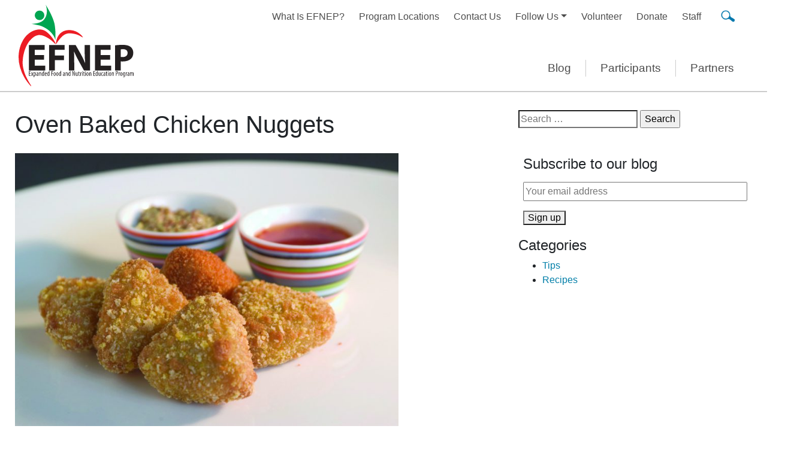

--- FILE ---
content_type: text/html; charset=UTF-8
request_url: https://ncefnep.org/oven-baked-chicken-nuggets-2/
body_size: 57374
content:
<!DOCTYPE html>
<html lang="en-US">
<head>
	<meta charset="UTF-8">
	<meta name="viewport" content="width=device-width, initial-scale=1, shrink-to-fit=no">
	<meta name="description" content="EFNEP helps participants learn skills and strategies to feed their family nutritious meals on a limited budget and improve their overall health." />
	<link rel="profile" href="http://gmpg.org/xfn/11">
	<meta name='robots' content='index, follow, max-image-preview:large, max-snippet:-1, max-video-preview:-1' />

	<!-- This site is optimized with the Yoast SEO plugin v26.8 - https://yoast.com/product/yoast-seo-wordpress/ -->
	<title>Oven Baked Chicken Nuggets - EFNEP - Expanded Food and Nutrition Education Program</title>
	<link rel="canonical" href="https://ncefnep.org/oven-baked-chicken-nuggets-2/" />
	<meta property="og:locale" content="en_US" />
	<meta property="og:type" content="article" />
	<meta property="og:title" content="Oven Baked Chicken Nuggets - EFNEP - Expanded Food and Nutrition Education Program" />
	<meta property="og:description" content="Makes 4 servings Serving Size: 6 nuggets Ingredients 1 egg 2 tablespoons low-fat milk 2 3/4 cups cornflakes, crushed 2 tablespoons Italian seasoning 1 pound boneless, skinless chicken breasts, cut into nugget size pieces 1/4 cup fat-free dressing such as ranch or honey mustard, barbecue sauce, or ketchup for dipping sauce Non-stick cooking spray Directions ... Read More" />
	<meta property="og:url" content="https://ncefnep.org/oven-baked-chicken-nuggets-2/" />
	<meta property="og:site_name" content="EFNEP - Expanded Food and Nutrition Education Program" />
	<meta property="article:publisher" content="https://www.facebook.com/NCEFNEP/" />
	<meta property="article:published_time" content="2017-05-24T17:27:23+00:00" />
	<meta property="article:modified_time" content="2021-05-28T13:40:48+00:00" />
	<meta property="og:image" content="https://ncefnep.org/wp-content/uploads/2017/05/ChickenNuggets-1024x729.jpg" />
	<meta name="author" content="efnep" />
	<meta name="twitter:card" content="summary_large_image" />
	<meta name="twitter:label1" content="Written by" />
	<meta name="twitter:data1" content="efnep" />
	<meta name="twitter:label2" content="Est. reading time" />
	<meta name="twitter:data2" content="1 minute" />
	<script type="application/ld+json" class="yoast-schema-graph">{"@context":"https://schema.org","@graph":[{"@type":"Article","@id":"https://ncefnep.org/oven-baked-chicken-nuggets-2/#article","isPartOf":{"@id":"https://ncefnep.org/oven-baked-chicken-nuggets-2/"},"author":{"name":"efnep","@id":"https://ncefnep.org/#/schema/person/1a64ea5ff20e0a6f603a940a20d028d7"},"headline":"Oven Baked Chicken Nuggets","datePublished":"2017-05-24T17:27:23+00:00","dateModified":"2021-05-28T13:40:48+00:00","mainEntityOfPage":{"@id":"https://ncefnep.org/oven-baked-chicken-nuggets-2/"},"wordCount":156,"commentCount":0,"publisher":{"@id":"https://ncefnep.org/#organization"},"image":{"@id":"https://ncefnep.org/oven-baked-chicken-nuggets-2/#primaryimage"},"thumbnailUrl":"https://ncefnep.org/wp-content/uploads/2017/05/ChickenNuggets-1024x729.jpg","keywords":["4th Grade","chicken","Choosing Foods for Me","Grades 8-12","main dish","protein","Teen Cuisine"],"articleSection":["Recipes"],"inLanguage":"en-US","potentialAction":[{"@type":"CommentAction","name":"Comment","target":["https://ncefnep.org/oven-baked-chicken-nuggets-2/#respond"]}]},{"@type":"WebPage","@id":"https://ncefnep.org/oven-baked-chicken-nuggets-2/","url":"https://ncefnep.org/oven-baked-chicken-nuggets-2/","name":"Oven Baked Chicken Nuggets - EFNEP - Expanded Food and Nutrition Education Program","isPartOf":{"@id":"https://ncefnep.org/#website"},"primaryImageOfPage":{"@id":"https://ncefnep.org/oven-baked-chicken-nuggets-2/#primaryimage"},"image":{"@id":"https://ncefnep.org/oven-baked-chicken-nuggets-2/#primaryimage"},"thumbnailUrl":"https://ncefnep.org/wp-content/uploads/2017/05/ChickenNuggets-1024x729.jpg","datePublished":"2017-05-24T17:27:23+00:00","dateModified":"2021-05-28T13:40:48+00:00","breadcrumb":{"@id":"https://ncefnep.org/oven-baked-chicken-nuggets-2/#breadcrumb"},"inLanguage":"en-US","potentialAction":[{"@type":"ReadAction","target":["https://ncefnep.org/oven-baked-chicken-nuggets-2/"]}]},{"@type":"ImageObject","inLanguage":"en-US","@id":"https://ncefnep.org/oven-baked-chicken-nuggets-2/#primaryimage","url":"https://ncefnep.org/wp-content/uploads/2017/05/ChickenNuggets.jpg","contentUrl":"https://ncefnep.org/wp-content/uploads/2017/05/ChickenNuggets.jpg","width":1800,"height":1282},{"@type":"BreadcrumbList","@id":"https://ncefnep.org/oven-baked-chicken-nuggets-2/#breadcrumb","itemListElement":[{"@type":"ListItem","position":1,"name":"Home","item":"https://ncefnep.org/"},{"@type":"ListItem","position":2,"name":"Oven Baked Chicken Nuggets"}]},{"@type":"WebSite","@id":"https://ncefnep.org/#website","url":"https://ncefnep.org/","name":"EFNEP - Expanded Food and Nutrition Education Program","description":"Helping families learn how to eat healthier meals and snacks, stretch their food dollars and reduce the risk of food-borne illnesses.","publisher":{"@id":"https://ncefnep.org/#organization"},"potentialAction":[{"@type":"SearchAction","target":{"@type":"EntryPoint","urlTemplate":"https://ncefnep.org/?s={search_term_string}"},"query-input":{"@type":"PropertyValueSpecification","valueRequired":true,"valueName":"search_term_string"}}],"inLanguage":"en-US"},{"@type":"Organization","@id":"https://ncefnep.org/#organization","name":"EFNEP - North Carolina Expanded Food and Nutrition Education Program","url":"https://ncefnep.org/","logo":{"@type":"ImageObject","inLanguage":"en-US","@id":"https://ncefnep.org/#/schema/logo/image/","url":"https://ncefnep.org/wp-content/uploads/2020/07/efnep_favicon1.png","contentUrl":"https://ncefnep.org/wp-content/uploads/2020/07/efnep_favicon1.png","width":512,"height":512,"caption":"EFNEP - North Carolina Expanded Food and Nutrition Education Program"},"image":{"@id":"https://ncefnep.org/#/schema/logo/image/"},"sameAs":["https://www.facebook.com/NCEFNEP/","https://www.instagram.com/nc_efnep/","https://www.youtube.com/channel/UChBnaUagn4tNVqiOBHZg0Vw"]},{"@type":"Person","@id":"https://ncefnep.org/#/schema/person/1a64ea5ff20e0a6f603a940a20d028d7","name":"efnep","image":{"@type":"ImageObject","inLanguage":"en-US","@id":"https://ncefnep.org/#/schema/person/image/","url":"https://secure.gravatar.com/avatar/9b68a653d241511641b15eaca808a5e95462be6ffaad609e64e19a2c602db650?s=96&d=mm&r=g","contentUrl":"https://secure.gravatar.com/avatar/9b68a653d241511641b15eaca808a5e95462be6ffaad609e64e19a2c602db650?s=96&d=mm&r=g","caption":"efnep"}}]}</script>
	<!-- / Yoast SEO plugin. -->


<link rel="alternate" type="application/rss+xml" title="EFNEP - Expanded Food and Nutrition Education Program &raquo; Feed" href="https://ncefnep.org/feed/" />
<link rel="alternate" type="application/rss+xml" title="EFNEP - Expanded Food and Nutrition Education Program &raquo; Comments Feed" href="https://ncefnep.org/comments/feed/" />
<link rel="alternate" type="application/rss+xml" title="EFNEP - Expanded Food and Nutrition Education Program &raquo; Oven Baked Chicken Nuggets Comments Feed" href="https://ncefnep.org/oven-baked-chicken-nuggets-2/feed/" />
<link rel="alternate" title="oEmbed (JSON)" type="application/json+oembed" href="https://ncefnep.org/wp-json/oembed/1.0/embed?url=https%3A%2F%2Fncefnep.org%2Foven-baked-chicken-nuggets-2%2F" />
<link rel="alternate" title="oEmbed (XML)" type="text/xml+oembed" href="https://ncefnep.org/wp-json/oembed/1.0/embed?url=https%3A%2F%2Fncefnep.org%2Foven-baked-chicken-nuggets-2%2F&#038;format=xml" />
<style id='wp-img-auto-sizes-contain-inline-css' type='text/css'>
img:is([sizes=auto i],[sizes^="auto," i]){contain-intrinsic-size:3000px 1500px}
/*# sourceURL=wp-img-auto-sizes-contain-inline-css */
</style>
<style id='wp-emoji-styles-inline-css' type='text/css'>

	img.wp-smiley, img.emoji {
		display: inline !important;
		border: none !important;
		box-shadow: none !important;
		height: 1em !important;
		width: 1em !important;
		margin: 0 0.07em !important;
		vertical-align: -0.1em !important;
		background: none !important;
		padding: 0 !important;
	}
/*# sourceURL=wp-emoji-styles-inline-css */
</style>
<style id='wp-block-library-inline-css' type='text/css'>
:root{--wp-block-synced-color:#7a00df;--wp-block-synced-color--rgb:122,0,223;--wp-bound-block-color:var(--wp-block-synced-color);--wp-editor-canvas-background:#ddd;--wp-admin-theme-color:#007cba;--wp-admin-theme-color--rgb:0,124,186;--wp-admin-theme-color-darker-10:#006ba1;--wp-admin-theme-color-darker-10--rgb:0,107,160.5;--wp-admin-theme-color-darker-20:#005a87;--wp-admin-theme-color-darker-20--rgb:0,90,135;--wp-admin-border-width-focus:2px}@media (min-resolution:192dpi){:root{--wp-admin-border-width-focus:1.5px}}.wp-element-button{cursor:pointer}:root .has-very-light-gray-background-color{background-color:#eee}:root .has-very-dark-gray-background-color{background-color:#313131}:root .has-very-light-gray-color{color:#eee}:root .has-very-dark-gray-color{color:#313131}:root .has-vivid-green-cyan-to-vivid-cyan-blue-gradient-background{background:linear-gradient(135deg,#00d084,#0693e3)}:root .has-purple-crush-gradient-background{background:linear-gradient(135deg,#34e2e4,#4721fb 50%,#ab1dfe)}:root .has-hazy-dawn-gradient-background{background:linear-gradient(135deg,#faaca8,#dad0ec)}:root .has-subdued-olive-gradient-background{background:linear-gradient(135deg,#fafae1,#67a671)}:root .has-atomic-cream-gradient-background{background:linear-gradient(135deg,#fdd79a,#004a59)}:root .has-nightshade-gradient-background{background:linear-gradient(135deg,#330968,#31cdcf)}:root .has-midnight-gradient-background{background:linear-gradient(135deg,#020381,#2874fc)}:root{--wp--preset--font-size--normal:16px;--wp--preset--font-size--huge:42px}.has-regular-font-size{font-size:1em}.has-larger-font-size{font-size:2.625em}.has-normal-font-size{font-size:var(--wp--preset--font-size--normal)}.has-huge-font-size{font-size:var(--wp--preset--font-size--huge)}.has-text-align-center{text-align:center}.has-text-align-left{text-align:left}.has-text-align-right{text-align:right}.has-fit-text{white-space:nowrap!important}#end-resizable-editor-section{display:none}.aligncenter{clear:both}.items-justified-left{justify-content:flex-start}.items-justified-center{justify-content:center}.items-justified-right{justify-content:flex-end}.items-justified-space-between{justify-content:space-between}.screen-reader-text{border:0;clip-path:inset(50%);height:1px;margin:-1px;overflow:hidden;padding:0;position:absolute;width:1px;word-wrap:normal!important}.screen-reader-text:focus{background-color:#ddd;clip-path:none;color:#444;display:block;font-size:1em;height:auto;left:5px;line-height:normal;padding:15px 23px 14px;text-decoration:none;top:5px;width:auto;z-index:100000}html :where(.has-border-color){border-style:solid}html :where([style*=border-top-color]){border-top-style:solid}html :where([style*=border-right-color]){border-right-style:solid}html :where([style*=border-bottom-color]){border-bottom-style:solid}html :where([style*=border-left-color]){border-left-style:solid}html :where([style*=border-width]){border-style:solid}html :where([style*=border-top-width]){border-top-style:solid}html :where([style*=border-right-width]){border-right-style:solid}html :where([style*=border-bottom-width]){border-bottom-style:solid}html :where([style*=border-left-width]){border-left-style:solid}html :where(img[class*=wp-image-]){height:auto;max-width:100%}:where(figure){margin:0 0 1em}html :where(.is-position-sticky){--wp-admin--admin-bar--position-offset:var(--wp-admin--admin-bar--height,0px)}@media screen and (max-width:600px){html :where(.is-position-sticky){--wp-admin--admin-bar--position-offset:0px}}

/*# sourceURL=wp-block-library-inline-css */
</style><style id='global-styles-inline-css' type='text/css'>
:root{--wp--preset--aspect-ratio--square: 1;--wp--preset--aspect-ratio--4-3: 4/3;--wp--preset--aspect-ratio--3-4: 3/4;--wp--preset--aspect-ratio--3-2: 3/2;--wp--preset--aspect-ratio--2-3: 2/3;--wp--preset--aspect-ratio--16-9: 16/9;--wp--preset--aspect-ratio--9-16: 9/16;--wp--preset--color--black: #000000;--wp--preset--color--cyan-bluish-gray: #abb8c3;--wp--preset--color--white: #ffffff;--wp--preset--color--pale-pink: #f78da7;--wp--preset--color--vivid-red: #cf2e2e;--wp--preset--color--luminous-vivid-orange: #ff6900;--wp--preset--color--luminous-vivid-amber: #fcb900;--wp--preset--color--light-green-cyan: #7bdcb5;--wp--preset--color--vivid-green-cyan: #00d084;--wp--preset--color--pale-cyan-blue: #8ed1fc;--wp--preset--color--vivid-cyan-blue: #0693e3;--wp--preset--color--vivid-purple: #9b51e0;--wp--preset--color--blue: #007ea8;--wp--preset--color--blue-light: #d2f1fa;--wp--preset--color--red: #ed1c24;--wp--preset--color--purple: #7442A3;--wp--preset--color--purple-light: #dfd3eb;--wp--preset--color--orange: #f58220;--wp--preset--color--green: #61a222;--wp--preset--color--yellow: #fff4d4;--wp--preset--color--gray-dark: #666666;--wp--preset--color--gray-light: #CCCCCC;--wp--preset--color--theme-black: #0a0a0a;--wp--preset--color--theme-white: #FFFFFF;--wp--preset--gradient--vivid-cyan-blue-to-vivid-purple: linear-gradient(135deg,rgb(6,147,227) 0%,rgb(155,81,224) 100%);--wp--preset--gradient--light-green-cyan-to-vivid-green-cyan: linear-gradient(135deg,rgb(122,220,180) 0%,rgb(0,208,130) 100%);--wp--preset--gradient--luminous-vivid-amber-to-luminous-vivid-orange: linear-gradient(135deg,rgb(252,185,0) 0%,rgb(255,105,0) 100%);--wp--preset--gradient--luminous-vivid-orange-to-vivid-red: linear-gradient(135deg,rgb(255,105,0) 0%,rgb(207,46,46) 100%);--wp--preset--gradient--very-light-gray-to-cyan-bluish-gray: linear-gradient(135deg,rgb(238,238,238) 0%,rgb(169,184,195) 100%);--wp--preset--gradient--cool-to-warm-spectrum: linear-gradient(135deg,rgb(74,234,220) 0%,rgb(151,120,209) 20%,rgb(207,42,186) 40%,rgb(238,44,130) 60%,rgb(251,105,98) 80%,rgb(254,248,76) 100%);--wp--preset--gradient--blush-light-purple: linear-gradient(135deg,rgb(255,206,236) 0%,rgb(152,150,240) 100%);--wp--preset--gradient--blush-bordeaux: linear-gradient(135deg,rgb(254,205,165) 0%,rgb(254,45,45) 50%,rgb(107,0,62) 100%);--wp--preset--gradient--luminous-dusk: linear-gradient(135deg,rgb(255,203,112) 0%,rgb(199,81,192) 50%,rgb(65,88,208) 100%);--wp--preset--gradient--pale-ocean: linear-gradient(135deg,rgb(255,245,203) 0%,rgb(182,227,212) 50%,rgb(51,167,181) 100%);--wp--preset--gradient--electric-grass: linear-gradient(135deg,rgb(202,248,128) 0%,rgb(113,206,126) 100%);--wp--preset--gradient--midnight: linear-gradient(135deg,rgb(2,3,129) 0%,rgb(40,116,252) 100%);--wp--preset--font-size--small: 12px;--wp--preset--font-size--medium: 20px;--wp--preset--font-size--large: 30px;--wp--preset--font-size--x-large: 42px;--wp--preset--font-size--normal: 16px;--wp--preset--font-size--mlarge: 23px;--wp--preset--font-size--xlarge: 42px;--wp--preset--spacing--20: 0.44rem;--wp--preset--spacing--30: 0.67rem;--wp--preset--spacing--40: 1rem;--wp--preset--spacing--50: 1.5rem;--wp--preset--spacing--60: 2.25rem;--wp--preset--spacing--70: 3.38rem;--wp--preset--spacing--80: 5.06rem;--wp--preset--shadow--natural: 6px 6px 9px rgba(0, 0, 0, 0.2);--wp--preset--shadow--deep: 12px 12px 50px rgba(0, 0, 0, 0.4);--wp--preset--shadow--sharp: 6px 6px 0px rgba(0, 0, 0, 0.2);--wp--preset--shadow--outlined: 6px 6px 0px -3px rgb(255, 255, 255), 6px 6px rgb(0, 0, 0);--wp--preset--shadow--crisp: 6px 6px 0px rgb(0, 0, 0);}:where(.is-layout-flex){gap: 0.5em;}:where(.is-layout-grid){gap: 0.5em;}body .is-layout-flex{display: flex;}.is-layout-flex{flex-wrap: wrap;align-items: center;}.is-layout-flex > :is(*, div){margin: 0;}body .is-layout-grid{display: grid;}.is-layout-grid > :is(*, div){margin: 0;}:where(.wp-block-columns.is-layout-flex){gap: 2em;}:where(.wp-block-columns.is-layout-grid){gap: 2em;}:where(.wp-block-post-template.is-layout-flex){gap: 1.25em;}:where(.wp-block-post-template.is-layout-grid){gap: 1.25em;}.has-black-color{color: var(--wp--preset--color--black) !important;}.has-cyan-bluish-gray-color{color: var(--wp--preset--color--cyan-bluish-gray) !important;}.has-white-color{color: var(--wp--preset--color--white) !important;}.has-pale-pink-color{color: var(--wp--preset--color--pale-pink) !important;}.has-vivid-red-color{color: var(--wp--preset--color--vivid-red) !important;}.has-luminous-vivid-orange-color{color: var(--wp--preset--color--luminous-vivid-orange) !important;}.has-luminous-vivid-amber-color{color: var(--wp--preset--color--luminous-vivid-amber) !important;}.has-light-green-cyan-color{color: var(--wp--preset--color--light-green-cyan) !important;}.has-vivid-green-cyan-color{color: var(--wp--preset--color--vivid-green-cyan) !important;}.has-pale-cyan-blue-color{color: var(--wp--preset--color--pale-cyan-blue) !important;}.has-vivid-cyan-blue-color{color: var(--wp--preset--color--vivid-cyan-blue) !important;}.has-vivid-purple-color{color: var(--wp--preset--color--vivid-purple) !important;}.has-black-background-color{background-color: var(--wp--preset--color--black) !important;}.has-cyan-bluish-gray-background-color{background-color: var(--wp--preset--color--cyan-bluish-gray) !important;}.has-white-background-color{background-color: var(--wp--preset--color--white) !important;}.has-pale-pink-background-color{background-color: var(--wp--preset--color--pale-pink) !important;}.has-vivid-red-background-color{background-color: var(--wp--preset--color--vivid-red) !important;}.has-luminous-vivid-orange-background-color{background-color: var(--wp--preset--color--luminous-vivid-orange) !important;}.has-luminous-vivid-amber-background-color{background-color: var(--wp--preset--color--luminous-vivid-amber) !important;}.has-light-green-cyan-background-color{background-color: var(--wp--preset--color--light-green-cyan) !important;}.has-vivid-green-cyan-background-color{background-color: var(--wp--preset--color--vivid-green-cyan) !important;}.has-pale-cyan-blue-background-color{background-color: var(--wp--preset--color--pale-cyan-blue) !important;}.has-vivid-cyan-blue-background-color{background-color: var(--wp--preset--color--vivid-cyan-blue) !important;}.has-vivid-purple-background-color{background-color: var(--wp--preset--color--vivid-purple) !important;}.has-black-border-color{border-color: var(--wp--preset--color--black) !important;}.has-cyan-bluish-gray-border-color{border-color: var(--wp--preset--color--cyan-bluish-gray) !important;}.has-white-border-color{border-color: var(--wp--preset--color--white) !important;}.has-pale-pink-border-color{border-color: var(--wp--preset--color--pale-pink) !important;}.has-vivid-red-border-color{border-color: var(--wp--preset--color--vivid-red) !important;}.has-luminous-vivid-orange-border-color{border-color: var(--wp--preset--color--luminous-vivid-orange) !important;}.has-luminous-vivid-amber-border-color{border-color: var(--wp--preset--color--luminous-vivid-amber) !important;}.has-light-green-cyan-border-color{border-color: var(--wp--preset--color--light-green-cyan) !important;}.has-vivid-green-cyan-border-color{border-color: var(--wp--preset--color--vivid-green-cyan) !important;}.has-pale-cyan-blue-border-color{border-color: var(--wp--preset--color--pale-cyan-blue) !important;}.has-vivid-cyan-blue-border-color{border-color: var(--wp--preset--color--vivid-cyan-blue) !important;}.has-vivid-purple-border-color{border-color: var(--wp--preset--color--vivid-purple) !important;}.has-vivid-cyan-blue-to-vivid-purple-gradient-background{background: var(--wp--preset--gradient--vivid-cyan-blue-to-vivid-purple) !important;}.has-light-green-cyan-to-vivid-green-cyan-gradient-background{background: var(--wp--preset--gradient--light-green-cyan-to-vivid-green-cyan) !important;}.has-luminous-vivid-amber-to-luminous-vivid-orange-gradient-background{background: var(--wp--preset--gradient--luminous-vivid-amber-to-luminous-vivid-orange) !important;}.has-luminous-vivid-orange-to-vivid-red-gradient-background{background: var(--wp--preset--gradient--luminous-vivid-orange-to-vivid-red) !important;}.has-very-light-gray-to-cyan-bluish-gray-gradient-background{background: var(--wp--preset--gradient--very-light-gray-to-cyan-bluish-gray) !important;}.has-cool-to-warm-spectrum-gradient-background{background: var(--wp--preset--gradient--cool-to-warm-spectrum) !important;}.has-blush-light-purple-gradient-background{background: var(--wp--preset--gradient--blush-light-purple) !important;}.has-blush-bordeaux-gradient-background{background: var(--wp--preset--gradient--blush-bordeaux) !important;}.has-luminous-dusk-gradient-background{background: var(--wp--preset--gradient--luminous-dusk) !important;}.has-pale-ocean-gradient-background{background: var(--wp--preset--gradient--pale-ocean) !important;}.has-electric-grass-gradient-background{background: var(--wp--preset--gradient--electric-grass) !important;}.has-midnight-gradient-background{background: var(--wp--preset--gradient--midnight) !important;}.has-small-font-size{font-size: var(--wp--preset--font-size--small) !important;}.has-medium-font-size{font-size: var(--wp--preset--font-size--medium) !important;}.has-large-font-size{font-size: var(--wp--preset--font-size--large) !important;}.has-x-large-font-size{font-size: var(--wp--preset--font-size--x-large) !important;}
/*# sourceURL=global-styles-inline-css */
</style>

<style id='classic-theme-styles-inline-css' type='text/css'>
/*! This file is auto-generated */
.wp-block-button__link{color:#fff;background-color:#32373c;border-radius:9999px;box-shadow:none;text-decoration:none;padding:calc(.667em + 2px) calc(1.333em + 2px);font-size:1.125em}.wp-block-file__button{background:#32373c;color:#fff;text-decoration:none}
/*# sourceURL=/wp-includes/css/classic-themes.min.css */
</style>
<link rel='stylesheet' id='mc4wp-form-basic-css' href='https://ncefnep.org/wp-content/plugins/mailchimp-for-wp/assets/css/form-basic.css?ver=4.11.1' type='text/css' media='all' />
<link rel='stylesheet' id='h5p-plugin-styles-css' href='https://ncefnep.org/wp-content/plugins/h5p/h5p-php-library/styles/h5p.css?ver=1.16.2' type='text/css' media='all' />
<link rel='stylesheet' id='understrap-styles-css' href='https://ncefnep.org/wp-content/themes/efnep2020/css/theme-min.css?ver=1.0.1669986800' type='text/css' media='all' />
<link rel='stylesheet' id='training-css-css' href='https://ncefnep.org/wp-content/themes/efnep2020/css/training.css?ver=1627384808' type='text/css' media='all' />
<link rel='stylesheet' id='ffl-css-css' href='https://ncefnep.org/wp-content/themes/efnep2020/css/ffl.css?ver=1712834333' type='text/css' media='all' />
<link rel='stylesheet' id='blocks-css-css' href='https://ncefnep.org/wp-content/themes/efnep2020/css/blocks.css?ver=1621258003' type='text/css' media='all' />
<link rel='stylesheet' id='wpzoom-social-icons-socicon-css' href='https://ncefnep.org/wp-content/plugins/social-icons-widget-by-wpzoom/assets/css/wpzoom-socicon.css?ver=1768490901' type='text/css' media='all' />
<link rel='stylesheet' id='wpzoom-social-icons-styles-css' href='https://ncefnep.org/wp-content/plugins/social-icons-widget-by-wpzoom/assets/css/wpzoom-social-icons-styles.css?ver=1768490901' type='text/css' media='all' />
<link rel='preload' as='font'  id='wpzoom-social-icons-font-socicon-woff2-css' href='https://ncefnep.org/wp-content/plugins/social-icons-widget-by-wpzoom/assets/font/socicon.woff2?v=4.5.4'  type='font/woff2' crossorigin />
<link rel='stylesheet' id='wp-block-paragraph-css' href='https://ncefnep.org/wp-includes/blocks/paragraph/style.min.css?ver=6.9' type='text/css' media='all' />
<script type="text/javascript" src="https://ncefnep.org/wp-includes/js/jquery/jquery.min.js?ver=3.7.1" id="jquery-core-js"></script>
<script type="text/javascript" src="https://ncefnep.org/wp-includes/js/jquery/jquery-migrate.min.js?ver=3.4.1" id="jquery-migrate-js"></script>
<link rel="https://api.w.org/" href="https://ncefnep.org/wp-json/" /><link rel="alternate" title="JSON" type="application/json" href="https://ncefnep.org/wp-json/wp/v2/posts/69" /><link rel="EditURI" type="application/rsd+xml" title="RSD" href="https://ncefnep.org/xmlrpc.php?rsd" />
<meta name="generator" content="WordPress 6.9" />
<link rel='shortlink' href='https://ncefnep.org/?p=69' />
<link rel="pingback" href="https://ncefnep.org/xmlrpc.php">
<meta name="mobile-web-app-capable" content="yes">
<meta name="apple-mobile-web-app-capable" content="yes">
<meta name="apple-mobile-web-app-title" content="EFNEP - Expanded Food and Nutrition Education Program - Helping families learn how to eat healthier meals and snacks, stretch their food dollars and reduce the risk of food-borne illnesses.">
<link rel="icon" href="https://ncefnep.org/wp-content/uploads/2020/07/cropped-efnep_favicon1-32x32.png" sizes="32x32" />
<link rel="icon" href="https://ncefnep.org/wp-content/uploads/2020/07/cropped-efnep_favicon1-192x192.png" sizes="192x192" />
<link rel="apple-touch-icon" href="https://ncefnep.org/wp-content/uploads/2020/07/cropped-efnep_favicon1-180x180.png" />
<meta name="msapplication-TileImage" content="https://ncefnep.org/wp-content/uploads/2020/07/cropped-efnep_favicon1-270x270.png" />
	
	
	
<!--	GA-4 021323-->
	<!-- Google tag (gtag.js) -->
<script async src="https://www.googletagmanager.com/gtag/js?id=G-QGRRP1M652"></script>
<script>
  window.dataLayer = window.dataLayer || [];
  function gtag(){dataLayer.push(arguments);}
  gtag('js', new Date());

  gtag('config', 'G-QGRRP1M652');
</script>
	
	
	
	
	
	<!-- Global site tag (gtag.js) - Google Analytics -->
	<script async src="https://www.googletagmanager.com/gtag/js?id=UA-145048896-1"></script>
	<script>
	  window.dataLayer = window.dataLayer || [];
	  function gtag(){dataLayer.push(arguments);}
	  gtag('js', new Date());
	  gtag('config', 'UA-145048896-1');
	</script>

</head>

<body class="wp-singular post-template-default single single-post postid-69 single-format-standard wp-embed-responsive wp-theme-efnep2020 group-blog" itemscope itemtype="http://schema.org/WebSite">
<div class="site" id="page">

	<!-- ******************* The Navbar Area ******************* -->
	<div id="wrapper-navbar">

		<a class="skip-link sr-only sr-only-focusable" href="#content">Skip to content</a>

		<nav id="main-nav" class="navbar navbar-expand-lg navbar-light zbg-primary" aria-labelledby="main-nav-label">

			<h2 id="main-nav-label" class="sr-only">
				Main Navigation			</h2>
      
      
			<div class="container align-items-end align-items-lg-stretch">

        
<!--        Logo for all-->
        <div>
          <a href="https://ncefnep.org/">
            <img src="https://ncefnep.org/wp-content/themes/efnep2020/images/logo/EFNEP-National-logo.svg" alt="EFNEP logo" class="headerLogo pr-2">
          </a>
        </div>
        
        
        <!--     show headline on home  - just for medium-->
                  
          <div class="d-none d-md-inline d-lg-none flex-grow-1 w-50"></div>
                  
        
        
        
<!--        Button for small and medium - size controled by -->
				<button class="navbar-toggler mb-4 ml-auto" type="button" data-toggle="collapse" data-target="#navbarNavDropdown" aria-controls="navbarNavDropdown" aria-expanded="false" aria-label="Toggle navigation">
					<span class="navbar-toggler-icon"></span>
				</button>

        <!--  Search form small-->
        <div class="d-lg-none mb-4 mb-lg-0">
          <div class="headerSearch" data-toggle="modal" data-target="#searchModal">&nbsp;</div>
        </div>
        <div class="modal fade" id="searchModal" tabindex="-1" role="dialog" aria-labelledby="searchModal" aria-hidden="true">
          <div class="modal-dialog" role="document">
            <div class="modal-content">
              <div class="modal-header">
                <h3 class="h5 modal-title" id="exampleModalLabel">Search</h3>
                <button type="button" class="close" data-dismiss="modal" aria-label="Close">
                  <span aria-hidden="true">&times;</span>
                </button>
              </div>
              <div class="modal-body">
                
<form method="get" id="searchform-modal" action="https://ncefnep.org/" role="search">
	<label class="sr-only" for="s">Search</label>
	<div class="input-group">
		<input class="field form-control" id="s" name="s" type="text"
			placeholder="Search &hellip;" value="">
		<span class="input-group-append">
			<input class="submit btn btn-primary" id="searchsubmit" name="submit" type="submit"
			value="Search">
		</span>
	</div>
</form>              </div>
            </div>
          </div>
        </div>

        
        <section class="navs d-none d-md-flex flex-column flex-grow-1 justify-content-between">

        <div class="d-none d-lg-flex ml-auto">
          
          
            <!-- Partial menu for top  - Large -->
          <div class="topMenu">
            <div id="top_navbarNavDropdown" class="collapse navbar-collapse"><ul id="top-menu" class="navbar-nav ml-auto"><li itemscope="itemscope" itemtype="https://www.schema.org/SiteNavigationElement" id="menu-item-52" class="menu-item menu-item-type-post_type menu-item-object-page menu-item-52 nav-item"><a title="What Is EFNEP?" href="https://ncefnep.org/what-is-efnep/" class="nav-link">What Is EFNEP?</a></li>
<li itemscope="itemscope" itemtype="https://www.schema.org/SiteNavigationElement" id="menu-item-38" class="menu-item menu-item-type-post_type menu-item-object-page menu-item-38 nav-item"><a title="Program Locations" href="https://ncefnep.org/locations/" class="nav-link">Program Locations</a></li>
<li itemscope="itemscope" itemtype="https://www.schema.org/SiteNavigationElement" id="menu-item-31" class="menu-item menu-item-type-post_type menu-item-object-page menu-item-31 nav-item"><a title="Contact Us" href="https://ncefnep.org/contact-us/" class="nav-link">Contact Us</a></li>
<li itemscope="itemscope" itemtype="https://www.schema.org/SiteNavigationElement" id="menu-item-39" class="menu-item menu-item-type-custom menu-item-object-custom menu-item-has-children dropdown menu-item-39 nav-item"><a title="Follow Us" href="#" data-toggle="dropdown" aria-haspopup="true" aria-expanded="false" class="dropdown-toggle nav-link" id="menu-item-dropdown-39">Follow Us</a>
<ul class="dropdown-menu" aria-labelledby="menu-item-dropdown-39" role="menu">
	<li itemscope="itemscope" itemtype="https://www.schema.org/SiteNavigationElement" id="menu-item-2217" class="menu-item menu-item-type-custom menu-item-object-custom menu-item-2217 nav-item"><a title="Instagram" href="https://www.instagram.com/nc_efnep/" class="dropdown-item">Instagram</a></li>
	<li itemscope="itemscope" itemtype="https://www.schema.org/SiteNavigationElement" id="menu-item-2149" class="menu-item menu-item-type-custom menu-item-object-custom menu-item-2149 nav-item"><a title="Facebook" href="https://www.facebook.com/NCEFNEP/" class="dropdown-item">Facebook</a></li>
	<li itemscope="itemscope" itemtype="https://www.schema.org/SiteNavigationElement" id="menu-item-2218" class="menu-item menu-item-type-custom menu-item-object-custom menu-item-2218 nav-item"><a title="YouTube" href="https://www.youtube.com/channel/UChBnaUagn4tNVqiOBHZg0Vw" class="dropdown-item">YouTube</a></li>
	<li itemscope="itemscope" itemtype="https://www.schema.org/SiteNavigationElement" id="menu-item-2219" class="menu-item menu-item-type-custom menu-item-object-custom menu-item-2219 nav-item"><a title="Pinterest" href="https://www.pinterest.com/northcarolinaefnep/" class="dropdown-item">Pinterest</a></li>
	<li itemscope="itemscope" itemtype="https://www.schema.org/SiteNavigationElement" id="menu-item-2220" class="menu-item menu-item-type-custom menu-item-object-custom menu-item-2220 nav-item"><a title="Twitter" href="https://twitter.com/nc_efnep" class="dropdown-item">Twitter</a></li>
</ul>
</li>
<li itemscope="itemscope" itemtype="https://www.schema.org/SiteNavigationElement" id="menu-item-2148" class="menu-item menu-item-type-post_type menu-item-object-page menu-item-2148 nav-item"><a title="Volunteer" href="https://ncefnep.org/volunteers/" class="nav-link">Volunteer</a></li>
<li itemscope="itemscope" itemtype="https://www.schema.org/SiteNavigationElement" id="menu-item-2249" class="menu-item menu-item-type-custom menu-item-object-custom menu-item-2249 nav-item"><a title="Donate" href="https://securelb.imodules.com/s/1209/giving/plain.aspx?sid=1209&#038;gid=214&#038;pgid=3781&#038;cid=6309&#038;bledit=1&#038;appealcode=LB&#038;sort=1&#038;dids=7546" class="nav-link">Donate</a></li>
<li itemscope="itemscope" itemtype="https://www.schema.org/SiteNavigationElement" id="menu-item-34" class="menu-item menu-item-type-post_type menu-item-object-page menu-item-34 nav-item"><a title="Staff" href="https://ncefnep.org/staff/" class="nav-link">Staff</a></li>
</ul></div>          </div>
          
          
				<!--  Search form large-->
					<div class="d-none d-lg-block headerSearch SearchFormDivLi">&nbsp;
						<section class="headerSearchFormSection">
														
<form method="get" id="searchform" action="https://ncefnep.org/" role="search">
	<label class="sr-only" for="s">Search</label>
	<div class="input-group">
		<input class="field form-control" id="s" name="s" type="text"
			placeholder="Search &hellip;" value="">
		<span class="input-group-append">
			<input class="submit btn btn-primary" id="searchsubmit" name="submit" type="submit"
			value="Search">
		</span>
	</div>
</form>
						</section>
					</div>

					</div>

        <!--     show headline on home  - large and up-->
                  
          
          <!--      show blog/participants/partners for all but home page-->
          <div class="d-none d-lg-block">
              <div id="top_short_navbarNavDropdown" class="collapse navbar-collapse"><ul id="top-short-menu" class="navbar-nav ml-auto"><li itemscope="itemscope" itemtype="https://www.schema.org/SiteNavigationElement" id="menu-item-2087" class="menu-item menu-item-type-post_type menu-item-object-page menu-item-2087 nav-item"><a title="Blog" href="https://ncefnep.org/blog/" class="nav-link">Blog</a></li>
<li itemscope="itemscope" itemtype="https://www.schema.org/SiteNavigationElement" id="menu-item-2089" class="menu-item menu-item-type-post_type menu-item-object-page menu-item-2089 nav-item"><a title="Participants" href="https://ncefnep.org/participants/" class="nav-link">Participants</a></li>
<li itemscope="itemscope" itemtype="https://www.schema.org/SiteNavigationElement" id="menu-item-2169" class="menu-item menu-item-type-post_type menu-item-object-page menu-item-2169 nav-item"><a title="Partners" href="https://ncefnep.org/partners/partners-what-is-efnep/" class="nav-link">Partners</a></li>
</ul></div>          </div>      
        
        </section>   
        
        
        
			</div><!-- .container -->
      
      <!--    SMALL MENU-->
    <div class="d-block d-lg-none">
				<!-- Full menu for small -->
				<div id="navbarNavDropdown" class="collapse navbar-collapse"><ul id="main-menu" class="navbar-nav"><li itemscope="itemscope" itemtype="https://www.schema.org/SiteNavigationElement" id="menu-item-40" class="menu-item menu-item-type-post_type menu-item-object-page menu-item-home menu-item-40 nav-item"><a title="Home" href="https://ncefnep.org/" class="nav-link">Home</a></li>
<li itemscope="itemscope" itemtype="https://www.schema.org/SiteNavigationElement" id="menu-item-50" class="menu-item menu-item-type-post_type menu-item-object-page menu-item-50 nav-item"><a title="What Is EFNEP?" href="https://ncefnep.org/what-is-efnep/" class="nav-link">What Is EFNEP?</a></li>
<li itemscope="itemscope" itemtype="https://www.schema.org/SiteNavigationElement" id="menu-item-47" class="menu-item menu-item-type-custom menu-item-object-custom menu-item-47 nav-item"><a title="Blog" href="#" class="nav-link">Blog</a></li>
<li itemscope="itemscope" itemtype="https://www.schema.org/SiteNavigationElement" id="menu-item-43" class="menu-item menu-item-type-post_type menu-item-object-page menu-item-43 nav-item"><a title="Participants" href="https://ncefnep.org/participants/" class="nav-link">Participants</a></li>
<li itemscope="itemscope" itemtype="https://www.schema.org/SiteNavigationElement" id="menu-item-44" class="menu-item menu-item-type-post_type menu-item-object-page menu-item-44 nav-item"><a title="Partners" href="https://ncefnep.org/partners/" class="nav-link">Partners</a></li>
<li itemscope="itemscope" itemtype="https://www.schema.org/SiteNavigationElement" id="menu-item-42" class="menu-item menu-item-type-post_type menu-item-object-page menu-item-42 nav-item"><a title="Locations" href="https://ncefnep.org/locations/" class="nav-link">Locations</a></li>
<li itemscope="itemscope" itemtype="https://www.schema.org/SiteNavigationElement" id="menu-item-41" class="menu-item menu-item-type-post_type menu-item-object-page menu-item-41 nav-item"><a title="Contact Us" href="https://ncefnep.org/contact-us/" class="nav-link">Contact Us</a></li>
<li itemscope="itemscope" itemtype="https://www.schema.org/SiteNavigationElement" id="menu-item-53" class="menu-item menu-item-type-custom menu-item-object-custom menu-item-has-children dropdown menu-item-53 nav-item"><a title="Follow Us" href="#" data-toggle="dropdown" aria-haspopup="true" aria-expanded="false" class="dropdown-toggle nav-link" id="menu-item-dropdown-53">Follow Us</a>
<ul class="dropdown-menu" aria-labelledby="menu-item-dropdown-53" role="menu">
	<li itemscope="itemscope" itemtype="https://www.schema.org/SiteNavigationElement" id="menu-item-54" class="menu-item menu-item-type-custom menu-item-object-custom menu-item-54 nav-item"><a title="Instagram" href="https://www.instagram.com/nc_efnep/" class="dropdown-item">Instagram</a></li>
	<li itemscope="itemscope" itemtype="https://www.schema.org/SiteNavigationElement" id="menu-item-55" class="menu-item menu-item-type-custom menu-item-object-custom menu-item-55 nav-item"><a title="Facebook English" href="https://www.facebook.com/NCEFNEP/" class="dropdown-item">Facebook English</a></li>
	<li itemscope="itemscope" itemtype="https://www.schema.org/SiteNavigationElement" id="menu-item-56" class="menu-item menu-item-type-custom menu-item-object-custom menu-item-56 nav-item"><a title="Youtube" href="https://www.youtube.com/channel/UChBnaUagn4tNVqiOBHZg0Vw" class="dropdown-item">Youtube</a></li>
	<li itemscope="itemscope" itemtype="https://www.schema.org/SiteNavigationElement" id="menu-item-57" class="menu-item menu-item-type-custom menu-item-object-custom menu-item-57 nav-item"><a title="Pinterest" href="https://www.pinterest.com/northcarolinaefnep/" class="dropdown-item">Pinterest</a></li>
	<li itemscope="itemscope" itemtype="https://www.schema.org/SiteNavigationElement" id="menu-item-58" class="menu-item menu-item-type-custom menu-item-object-custom menu-item-58 nav-item"><a title="Twitter" href="https://twitter.com/nc_efnep" class="dropdown-item">Twitter</a></li>
</ul>
</li>
<li itemscope="itemscope" itemtype="https://www.schema.org/SiteNavigationElement" id="menu-item-2144" class="menu-item menu-item-type-post_type menu-item-object-page menu-item-2144 nav-item"><a title="Volunteer" href="https://ncefnep.org/volunteers/" class="nav-link">Volunteer</a></li>
<li itemscope="itemscope" itemtype="https://www.schema.org/SiteNavigationElement" id="menu-item-51" class="menu-item menu-item-type-custom menu-item-object-custom menu-item-51 nav-item"><a title="Donate" href="https://securelb.imodules.com/s/1209/giving/plain.aspx?sid=1209&#038;gid=214&#038;pgid=3781&#038;cid=6309&#038;bledit=1&#038;appealcode=LB&#038;sort=1&#038;dids=7546" class="nav-link">Donate</a></li>
<li itemscope="itemscope" itemtype="https://www.schema.org/SiteNavigationElement" id="menu-item-45" class="menu-item menu-item-type-post_type menu-item-object-page menu-item-45 nav-item"><a title="Staff" href="https://ncefnep.org/staff/" class="nav-link">Staff</a></li>
</ul></div>      </div>   
        
        
      <!--     show headline on home only  SMALL-->
              
			
			

		</nav><!-- .site-navigation -->

	</div><!-- #wrapper-navbar end -->
  
<div class="wrapper" id="single-wrapper">

	<div class="container" id="content" tabindex="-1">

		<div class="row">

			<div class="col-md content-area" id="primary">

			<main class="site-main" id="main">

				
					
<article class="post-69 post type-post status-publish format-standard hentry category-recipes tag-4th-grade tag-chicken tag-choosing-foods-for-me tag-grades-8-12 tag-main-dish tag-protein tag-teen-cuisine" id="post-69">

	<header class="entry-header">

		<h1 class="entry-title">Oven Baked Chicken Nuggets</h1>
	</header><!-- .entry-header -->

	
	<div class="entry-content">

		<p><img fetchpriority="high" decoding="async" class="alignnone wp-image-552 size-large" src="https://ncefnep.org/wp-content/uploads/2017/05/ChickenNuggets-1024x729.jpg" alt="oven baked chicken nuggets" width="640" height="456" srcset="https://ncefnep.org/wp-content/uploads/2017/05/ChickenNuggets-1024x729.jpg 1024w, https://ncefnep.org/wp-content/uploads/2017/05/ChickenNuggets-300x214.jpg 300w, https://ncefnep.org/wp-content/uploads/2017/05/ChickenNuggets-768x547.jpg 768w, https://ncefnep.org/wp-content/uploads/2017/05/ChickenNuggets-1536x1094.jpg 1536w, https://ncefnep.org/wp-content/uploads/2017/05/ChickenNuggets-750x534.jpg 750w, https://ncefnep.org/wp-content/uploads/2017/05/ChickenNuggets.jpg 1800w" sizes="(max-width: 640px) 100vw, 640px" /></p>
<p><strong>Makes 4 servings</strong></p>
<p><strong>Serving Size: 6 nuggets</strong></p>
<p></p>
<p><strong>Ingredients</strong></p>
<ul>
<li>1 egg</li>
<li>2 tablespoons low-fat milk</li>
<li>2 3/4 cups cornflakes, crushed</li>
<li>2 tablespoons Italian seasoning</li>
<li>1 pound boneless, skinless chicken breasts, cut into nugget size pieces</li>
<li>1/4 cup fat-free dressing such as ranch or honey mustard, barbecue sauce, or ketchup for dipping sauce</li>
<li>Non-stick cooking spray</li>
</ul>
<p><strong>Directions</strong></p>
<ol>
<li>Preheat oven to 400°F.</li>
<li>Whisk the egg and milk together in a small mixing bowl with a fork.</li>
<li>Place cornflakes in a plastic bag; crush finely. Add Italian seasoning to crushed cornflakes and mix well.</li>
<li>Dip chicken pieces in egg mixture, then shake with cornflakes to coat.</li>
<li>Put coated chicken on a baking sheet coated with non-stick cooking spray.</li>
<li>Carefully place pan in oven and bake for 15 minutes.</li>
<li>Carefully remove the baking pan from the oven.</li>
<li>Serve nuggets with dipping sauce of your choice.</li>
</ol>


<p><strong>Nutrition information Per Serving</strong><br>265 calories<br>Total Fat 5 g<br>Saturated Fat 1.5 g<br>Protein 38 g<br>Total Carbohydrate 17 g<br>Dietary Fiber 0 g<br>Sodium 240 mg<br>Good Source of Iron<br>Recipe analyzed without dipping sauce.</p>

		
	</div><!-- .entry-content -->
  
  <hr>

	<footer class="entry-footer">
    
    <div class="entry-meta">

			<span class="posted-on">Posted on <a href="https://ncefnep.org/oven-baked-chicken-nuggets-2/" rel="bookmark"><time class="entry-date published" datetime="2017-05-24T17:27:23-05:00">May 24, 2017</time></a></span>
		</div><!-- .entry-meta -->


		
	</footer><!-- .entry-footer -->

</article><!-- #post-## -->

							<nav class="container navigation post-navigation">
			<h2 class="sr-only">Post navigation</h2>
			<div class="row nav-links justify-content-between p-3 mt-2">
				          <div>
            <p class="mb-1 pl-2">Next Post</p>
            <span class="nav-previous mx-2 px-3 py-1 bg-primary rounded"><a href="https://ncefnep.org/shop-the-local-market-for-fresh-produce/" rel="prev"><i class="fa fa-angle-left"></i>&nbsp;Shop the local market for fresh produce</a></span>          </div>
					
				          <div>
            <p class="mb-1 pr-2 text-right">Previous Post</p>
            <span class="nav-next mx-2 px-3 py-1 bg-primary rounded"><a href="https://ncefnep.org/oven-fries/" rel="next">Oven Fries&nbsp;<i class="fa fa-angle-right"></i></a></span>          </div>
					
							</div><!-- .nav-links -->
		</nav><!-- .navigation -->
		
<!--				COMMENTS REMOVED--- If comments are open or we have at least one comment, load up the comment template.-->

				
			</main><!-- #main -->
      
    </div>
      
    

<div class="col-md-4 widget-area" id="right-sidebar" role="complementary">
  

  <aside id="search-3" class="widget widget_search"><form role="search" method="get" class="search-form" action="https://ncefnep.org/">
	<label>
	  <span class="screen-reader-text">Search for:</span>
		<input type="search" class="search-field" placeholder="Search …" value="" name="s" title="Search for:" />
	</label>
	<input type="submit" class="search-submit" value="Search" />
</form></aside><aside id="mc4wp_form_widget-4" class="widget widget_mc4wp_form_widget"><h3 class="widget-title">Subscribe to our blog</h3><script>(function() {
	window.mc4wp = window.mc4wp || {
		listeners: [],
		forms: {
			on: function(evt, cb) {
				window.mc4wp.listeners.push(
					{
						event   : evt,
						callback: cb
					}
				);
			}
		}
	}
})();
</script><!-- Mailchimp for WordPress v4.11.1 - https://wordpress.org/plugins/mailchimp-for-wp/ --><form id="mc4wp-form-1" class="mc4wp-form mc4wp-form-2797 mc4wp-form-basic" method="post" data-id="2797" data-name="Email Subs" ><div class="mc4wp-form-fields"><p>
	<input type="email" id="mc4wp_email" name="EMAIL" placeholder="Your email address" required />
</p>

<p>
	<input type="submit" class="submit-email" value="Sign up" />
</p></div><label style="display: none !important;">Leave this field empty if you're human: <input type="text" name="_mc4wp_honeypot" value="" tabindex="-1" autocomplete="off" /></label><input type="hidden" name="_mc4wp_timestamp" value="1769269579" /><input type="hidden" name="_mc4wp_form_id" value="2797" /><input type="hidden" name="_mc4wp_form_element_id" value="mc4wp-form-1" /><div class="mc4wp-response"></div></form><!-- / Mailchimp for WordPress Plugin --></aside>  
<!--  Manually adding categories until ready-->
    <h3 class="widget-title">Categories</h3>
    <ul>
      <li class="cat-item cat-item-580"><a href="https://ncefnep.org/category/tips/">Tips</a> </li>
      <li class="cat-item cat-item-580"><a href="https://ncefnep.org/category/recipes/">Recipes</a> </li>
    </ul>

  
</div><!-- #right-sidebar -->


		</div><!-- .row -->

	</div><!-- #content -->

</div><!-- #single-wrapper -->

<div class="upperFooter">
  <div class=" container d-lg-flex flex-row-reverse justify-content-between">
    
    <div class="socialIcons flex-shrink-1">
      

	<!-- ******************* The Footer Full-width Widget Area ******************* -->

	<div class="wrapper" id="wrapper-footer-full">

		<div class="container" id="footer-full-content" tabindex="-1">

			<div class="row">

				<div id="zoom-social-icons-widget-2" class="footer-widget zoom-social-icons-widget widget-count-1 col-md-12"><h3 class="widget-title">Follow us</h3>
		
<ul class="zoom-social-icons-list zoom-social-icons-list--without-canvas zoom-social-icons-list--round zoom-social-icons-list--no-labels">

		
				<li class="zoom-social_icons-list__item">
		<a class="zoom-social_icons-list__link" href="https://www.facebook.com/NCEFNEP/" target="_blank" title="Facebook" rel="nofollow noopener noreferrer">
									
						<span class="screen-reader-text">facebook</span>
			
						<span class="zoom-social_icons-list-span social-icon socicon socicon-facebook" data-hover-rule="color" data-hover-color="#3b5998" style="color : #3b5998; font-size: 25px; padding:8px" role='img' aria-label='facebook'></span>
			
					</a>
	</li>

	
				<li class="zoom-social_icons-list__item">
		<a class="zoom-social_icons-list__link" href="https://www.youtube.com/channel/UChBnaUagn4tNVqiOBHZg0Vw" target="_blank" title="Default Label" rel="nofollow noopener noreferrer">
									
						<span class="screen-reader-text">youtube</span>
			
						<span class="zoom-social_icons-list-span social-icon socicon socicon-youtube" data-hover-rule="color" data-hover-color="#e02a20" style="color : #e02a20; font-size: 25px; padding:8px" ></span>
			
					</a>
	</li>

	
				<li class="zoom-social_icons-list__item">
		<a class="zoom-social_icons-list__link" href="https://www.pinterest.com/northcarolinaefnep/" target="_blank" title="Default Label" rel="nofollow noopener noreferrer">
									
						<span class="screen-reader-text">pinterest</span>
			
						<span class="zoom-social_icons-list-span social-icon socicon socicon-pinterest" data-hover-rule="color" data-hover-color="#c92619" style="color : #c92619; font-size: 25px; padding:8px" ></span>
			
					</a>
	</li>

	
				<li class="zoom-social_icons-list__item">
		<a class="zoom-social_icons-list__link" href="https://twitter.com/nc_efnep" target="_blank" title="Twitter" rel="nofollow noopener noreferrer">
									
						<span class="screen-reader-text">x</span>
			
						<span class="zoom-social_icons-list-span social-icon socicon socicon-x" data-hover-rule="color" data-hover-color="#0a0303" style="color : #000000; font-size: 25px; padding:8px" ></span>
			
					</a>
	</li>

	
</ul>

		</div><!-- .footer-widget -->
			</div>

		</div>

	</div><!-- #wrapper-footer-full -->

    </div>

    <div class="copyrightInfo ml-md-3">
      
      <p>&copy; 2026 North Carolina Cooperative Extension <br>
    Expanded Food and Nutrition Education Program (EFNEP) </p>
      
      <p>North Carolina State University <br>
      Agricultural and Human Sciences Department</p>

      <p>Cooperative Extension at North Carolina Agricultural and Technical State University <br>
      College of Agriculture and Environmental Sciences (CAES)</p>
      
			<p>For our disclaimer, liability, and contact information <a href="https://sites.google.com/ncsu.edu/ncefnepdisclaimerliability" target="_blank">click here</a></p>

		</div>
    
  </div>
</div>

<div class="wrapper" id="wrapper-footer">

	<div class="container">

		<div class="row">

			<div class="col-md-12">

				<footer class="site-footer" id="colophon">

					<div class="site-info">

						<section class="partnerLogos d-flex justify-content-around flex-wrap">
            
            <div class="partnerLogosLeft d-flex flex-wrap">
              <a href="https://www.ces.ncsu.edu/" target="_blank">
                <img class="mr-3 mb-3" src="https://ncefnep.org/wp-content/themes/efnep2020/images/partner_logos/NC_Ext.jpg" width="230" height="45" alt="NC State Extension">
              </a>
              
              <div class="ncat_ncsu d-flex">
                <a href="https://www.ncat.edu/caes/index.php" target="_blank">
                  <img class="mr-4 mb-3" src="https://ncefnep.org/wp-content/themes/efnep2020/images/partner_logos/NCAandT.jpg" width="129" height="45" alt="NC A & T State University">
                </a>
                <a href="https://cals.ncsu.edu/agricultural-and-human-sciences/" target="_blank">
                  <img class="mr-4 mb-3" src="https://ncefnep.org/wp-content/themes/efnep2020/images/partner_logos/ncsu_logo.jpg" width="94" height="45" alt="NC State University">
                </a>
              </div>
              
            </div>
            <div class="partnerLogosright d-flex zflex-wrap">
              <a href="https://nifa.usda.gov/program/expanded-food-and-nutrition-education-program-efnep" target="_blank">
                <img class="mr-4 mb-3" src="https://ncefnep.org/wp-content/themes/efnep2020/images/partner_logos/usda_nifa_logo.jpg" width="114" height="45" alt="US Deptment of Agriculture">
              </a>
              <a href="https://www.eatsmartmovemorenc.com/" target="_blank">
                <img src="https://ncefnep.org/wp-content/themes/efnep2020/images/partner_logos/ESMM_logo.jpg" width="91" height="45" alt="Eat Smart, Move More NC">
              </a>
            </div>
            
            </section>
						
						
					</div><!-- .site-info -->

				</footer><!-- #colophon -->

			</div><!--col end -->

		</div><!-- row end -->

	</div><!-- container end -->

</div><!-- wrapper end -->

</div><!-- #page we need this extra closing tag here -->

<script type="speculationrules">
{"prefetch":[{"source":"document","where":{"and":[{"href_matches":"/*"},{"not":{"href_matches":["/wp-*.php","/wp-admin/*","/wp-content/uploads/*","/wp-content/*","/wp-content/plugins/*","/wp-content/themes/efnep2020/*","/*\\?(.+)"]}},{"not":{"selector_matches":"a[rel~=\"nofollow\"]"}},{"not":{"selector_matches":".no-prefetch, .no-prefetch a"}}]},"eagerness":"conservative"}]}
</script>
<script>(function() {function maybePrefixUrlField () {
  const value = this.value.trim()
  if (value !== '' && value.indexOf('http') !== 0) {
    this.value = 'http://' + value
  }
}

const urlFields = document.querySelectorAll('.mc4wp-form input[type="url"]')
for (let j = 0; j < urlFields.length; j++) {
  urlFields[j].addEventListener('blur', maybePrefixUrlField)
}
})();</script><script type="text/javascript" src="https://ncefnep.org/wp-content/themes/efnep2020/js/theme.min.js?ver=1.0.1585846274" id="understrap-scripts-js"></script>
<script type="text/javascript" src="https://ncefnep.org/wp-includes/js/comment-reply.min.js?ver=6.9" id="comment-reply-js" async="async" data-wp-strategy="async" fetchpriority="low"></script>
<script type="text/javascript" src="https://ncefnep.org/wp-content/themes/efnep2020/js/custom-scripts-min.js?ver=1.0.1669986690" id="custom-scripts-js"></script>
<script type="text/javascript" src="https://ncefnep.org/wp-content/plugins/social-icons-widget-by-wpzoom/assets/js/social-icons-widget-frontend.js?ver=1768490901" id="zoom-social-icons-widget-frontend-js"></script>
<script type="text/javascript" defer src="https://ncefnep.org/wp-content/plugins/mailchimp-for-wp/assets/js/forms.js?ver=4.11.1" id="mc4wp-forms-api-js"></script>
<script id="wp-emoji-settings" type="application/json">
{"baseUrl":"https://s.w.org/images/core/emoji/17.0.2/72x72/","ext":".png","svgUrl":"https://s.w.org/images/core/emoji/17.0.2/svg/","svgExt":".svg","source":{"concatemoji":"https://ncefnep.org/wp-includes/js/wp-emoji-release.min.js?ver=6.9"}}
</script>
<script type="module">
/* <![CDATA[ */
/*! This file is auto-generated */
const a=JSON.parse(document.getElementById("wp-emoji-settings").textContent),o=(window._wpemojiSettings=a,"wpEmojiSettingsSupports"),s=["flag","emoji"];function i(e){try{var t={supportTests:e,timestamp:(new Date).valueOf()};sessionStorage.setItem(o,JSON.stringify(t))}catch(e){}}function c(e,t,n){e.clearRect(0,0,e.canvas.width,e.canvas.height),e.fillText(t,0,0);t=new Uint32Array(e.getImageData(0,0,e.canvas.width,e.canvas.height).data);e.clearRect(0,0,e.canvas.width,e.canvas.height),e.fillText(n,0,0);const a=new Uint32Array(e.getImageData(0,0,e.canvas.width,e.canvas.height).data);return t.every((e,t)=>e===a[t])}function p(e,t){e.clearRect(0,0,e.canvas.width,e.canvas.height),e.fillText(t,0,0);var n=e.getImageData(16,16,1,1);for(let e=0;e<n.data.length;e++)if(0!==n.data[e])return!1;return!0}function u(e,t,n,a){switch(t){case"flag":return n(e,"\ud83c\udff3\ufe0f\u200d\u26a7\ufe0f","\ud83c\udff3\ufe0f\u200b\u26a7\ufe0f")?!1:!n(e,"\ud83c\udde8\ud83c\uddf6","\ud83c\udde8\u200b\ud83c\uddf6")&&!n(e,"\ud83c\udff4\udb40\udc67\udb40\udc62\udb40\udc65\udb40\udc6e\udb40\udc67\udb40\udc7f","\ud83c\udff4\u200b\udb40\udc67\u200b\udb40\udc62\u200b\udb40\udc65\u200b\udb40\udc6e\u200b\udb40\udc67\u200b\udb40\udc7f");case"emoji":return!a(e,"\ud83e\u1fac8")}return!1}function f(e,t,n,a){let r;const o=(r="undefined"!=typeof WorkerGlobalScope&&self instanceof WorkerGlobalScope?new OffscreenCanvas(300,150):document.createElement("canvas")).getContext("2d",{willReadFrequently:!0}),s=(o.textBaseline="top",o.font="600 32px Arial",{});return e.forEach(e=>{s[e]=t(o,e,n,a)}),s}function r(e){var t=document.createElement("script");t.src=e,t.defer=!0,document.head.appendChild(t)}a.supports={everything:!0,everythingExceptFlag:!0},new Promise(t=>{let n=function(){try{var e=JSON.parse(sessionStorage.getItem(o));if("object"==typeof e&&"number"==typeof e.timestamp&&(new Date).valueOf()<e.timestamp+604800&&"object"==typeof e.supportTests)return e.supportTests}catch(e){}return null}();if(!n){if("undefined"!=typeof Worker&&"undefined"!=typeof OffscreenCanvas&&"undefined"!=typeof URL&&URL.createObjectURL&&"undefined"!=typeof Blob)try{var e="postMessage("+f.toString()+"("+[JSON.stringify(s),u.toString(),c.toString(),p.toString()].join(",")+"));",a=new Blob([e],{type:"text/javascript"});const r=new Worker(URL.createObjectURL(a),{name:"wpTestEmojiSupports"});return void(r.onmessage=e=>{i(n=e.data),r.terminate(),t(n)})}catch(e){}i(n=f(s,u,c,p))}t(n)}).then(e=>{for(const n in e)a.supports[n]=e[n],a.supports.everything=a.supports.everything&&a.supports[n],"flag"!==n&&(a.supports.everythingExceptFlag=a.supports.everythingExceptFlag&&a.supports[n]);var t;a.supports.everythingExceptFlag=a.supports.everythingExceptFlag&&!a.supports.flag,a.supports.everything||((t=a.source||{}).concatemoji?r(t.concatemoji):t.wpemoji&&t.twemoji&&(r(t.twemoji),r(t.wpemoji)))});
//# sourceURL=https://ncefnep.org/wp-includes/js/wp-emoji-loader.min.js
/* ]]> */
</script>

</body>

</html>



--- FILE ---
content_type: text/javascript
request_url: https://ncefnep.org/wp-content/themes/efnep2020/js/custom-scripts-min.js?ver=1.0.1669986690
body_size: 2904
content:
jQuery(document).ready((function($){"use strict";document.documentElement.clientWidth>768?jQuery(".searchButton").click((function(){jQuery(".search-form").addClass("showSearch"),jQuery(".searchButton").addClass("hideButton")})):jQuery(".searchButton").click((function(){jQuery(".search-form").addClass("showSearchModal"),jQuery(".searchButton").addClass("hideButton"),jQuery(".headerSearch").addClass("headerSearchModal")})),document.documentElement.clientWidth>640&&jQuery(".headerSearch").click((function(){jQuery(".headerSearchFormSection").toggleClass("showSearchForm"),setTimeout((function(){jQuery(".SearchFormDivLi .form-control").focus()}),500)})),$("#searchModal").on("shown.bs.modal",(function(){$("#searchModal .form-control").trigger("focus"),$("#searchModal input").value=""})),$(window).scroll((function(){$(window).scrollTop()>=100?($(".scrollIcon").addClass("hideScroll").removeClass("showScroll"),$(".backToTop").addClass("showTop").removeClass("hideTop")):($(".scrollIcon").removeClass("hideScroll").addClass("showScroll"),$(".backToTop").removeClass("showTop").addClass("hideTop"))})),$(".post-type-archive-spanish_posts .field.form-control").attr("placeholder","Buscar"),$(".post-type-archive-spanish_posts #searchsubmit").val("Buscar"),$(".post-type-archive-spanish_posts #mc4wp_email").attr("placeholder","Correo electrónico"),$(".post-type-archive-spanish_posts .submit-email").val("Suscribir"),$(".single-spanish_posts .entry-date").each((function(){var e=$(this).text();$(this).text(e.replace("January","Enero"))})),$(".single-spanish_posts .entry-date").each((function(){var e=$(this).text();$(this).text(e.replace("February","Febrero"))})),$(".single-spanish_posts .entry-date").each((function(){var e=$(this).text();$(this).text(e.replace("March","Marzo"))})),$(".single-spanish_posts .entry-date").each((function(){var e=$(this).text();$(this).text(e.replace("April","Abril"))})),$(".single-spanish_posts .entry-date").each((function(){var e=$(this).text();$(this).text(e.replace("May","Mayo"))})),$(".single-spanish_posts .entry-date").each((function(){var e=$(this).text();$(this).text(e.replace("June","Junio"))})),$(".single-spanish_posts .entry-date").each((function(){var e=$(this).text();$(this).text(e.replace("July","Julio"))})),$(".single-spanish_posts .entry-date").each((function(){var e=$(this).text();$(this).text(e.replace("August","Agosto"))})),$(".single-spanish_posts .entry-date").each((function(){var e=$(this).text();$(this).text(e.replace("September","Setiembre"))})),$(".single-spanish_posts .entry-date").each((function(){var e=$(this).text();$(this).text(e.replace("October","Octubre"))})),$(".single-spanish_posts .entry-date").each((function(){var e=$(this).text();$(this).text(e.replace("November","Noviembre"))})),$(".single-spanish_posts .entry-date").each((function(){var e=$(this).text();$(this).text(e.replace("December","Diciembre"))}))}));

--- FILE ---
content_type: image/svg+xml
request_url: https://ncefnep.org/wp-content/themes/efnep2020/images/logo/EFNEP-National-logo.svg
body_size: 13949
content:
<svg id="Layer_1" data-name="Layer 1" xmlns="http://www.w3.org/2000/svg" viewBox="0 0 500.91 354.75"><defs><style>.cls-1{fill:#00a551;}.cls-2{fill:#ec1c24;}.cls-3{fill:#231f20;}</style></defs><path class="cls-1" d="M58.19,86.24s40.3,2.53,57.48-19.32C137.05,39.74,122,3.68,122,3.68s34.39,53,39.72,90.2,2,66.17,2,66.17,2.14-12.29-16.84-34.16-47.2-30.77-50-31.68S58.19,86.24,58.19,86.24Z" transform="translate(-4 -3.68)"/><circle class="cls-1" cx="91.35" cy="45.97" r="20.87"/><path class="cls-2" d="M283.73,145.59c1.26-2.05-16.79-23.36-39.48-29-6.05-1.5-32.07-8.07-53.2,7.24-23.91,17.33-25.29,50.21-23.43,51,1.09.49,4.39-9.3,16.19-22.66,8-9.09,15.25-17.27,27-21.59,12.73-4.68,24.28-2.42,36.7,0C268.73,134.77,282.73,147.22,283.73,145.59Z" transform="translate(-4 -3.68)"/><path class="cls-2" d="M164.83,174.87c2.33-1.78-10.33-26.37-30.22-45.61-14.64-14.16-23.89-15.79-29.14-17-10.7-2.39-19.6-.4-25.9,1.08-17.5,4.1-28.9,13.56-34.54,18.35C29,145.35,21.64,160.6,17,170.58,14.83,175.14,4.45,198,4,230a159.31,159.31,0,0,0,6.48,46.41,184.59,184.59,0,0,0,19.43,45.33c.26.43.86,1.43,1.72,2.81,12,19.14,25.94,34.89,27.42,33.89,2.5-1.7-33.61-44.6-37.15-96.06C21,248.67,23,228.67,27.76,211.6c4.53-16.32,8.84-25.29,10.79-29.14,4.6-9.09,10.24-20,21.59-30.22,7-6.36,15.43-13.94,28.06-16.19,15-2.68,27.43,3.68,38.86,9.71C152.32,159.1,162.79,176.44,164.83,174.87Z" transform="translate(-4 -3.68)"/><path class="cls-3" d="M56.41,303.36h-5v7.74H57.1v2h-8V292.55h7.67v2.05H51.36v6.78h5Z" transform="translate(-4 -3.68)"/><path class="cls-3" d="M61.06,298.35l1.35,3.18c.35.86.62,1.71,1,2.6h.06c.33-.95.66-1.8,1-2.6l1.31-3.18h2.36l-3.44,7.31L68,313.14H65.51l-1.37-3.33c-.33-.79-.6-1.56-1-2.53h-.06c-.3.88-.62,1.68-.95,2.53l-1.35,3.33H58.49l3.44-7.42-3.35-7.37Z" transform="translate(-4 -3.68)"/><path class="cls-3" d="M70.23,303c0-2.26-.09-3.58-.12-4.62h2.06l.12,1.9h.06a3.3,3.3,0,0,1,3-2.14c2.51,0,4.18,2.75,4.18,7.61,0,5.47-2.21,7.67-4.48,7.67a2.72,2.72,0,0,1-2.5-1.71h-.06V319h-2.3Zm2.3,4.73a5.14,5.14,0,0,0,.09,1.23c.44,2.1,1.49,2.5,2.12,2.5,1.91,0,2.5-2.69,2.5-5.68s-.71-5.62-2.54-5.62c-1,0-2,1.34-2.11,2.68a7.07,7.07,0,0,0-.06,1.14Z" transform="translate(-4 -3.68)"/><path class="cls-3" d="M88.2,313.14l-.15-1.56H88a3.25,3.25,0,0,1-2.87,1.81c-1.94,0-3.43-1.68-3.43-4.22,0-3.7,2.89-5.35,6.15-5.38v-.46c0-2-.48-3.36-2.3-3.36a4.28,4.28,0,0,0-2.39.77l-.51-1.65a6.11,6.11,0,0,1,3.38-1c2.89,0,4.15,1.95,4.15,5.29v6.38a25.49,25.49,0,0,0,.14,3.36Zm-.33-7.64c-1.2,0-4,.22-4,3.43,0,1.92.95,2.62,1.76,2.62,1,0,1.88-.76,2.15-2.23a3.92,3.92,0,0,0,.06-.82Z" transform="translate(-4 -3.68)"/><path class="cls-3" d="M93.69,302.17c0-1.74-.09-2.62-.12-3.82h2l.12,1.78h.06a3.65,3.65,0,0,1,3.31-2c2,0,3.5,1.53,3.5,5.1v9.93h-2.3v-9.53c0-1.74-.33-3.52-2-3.52-1,0-1.88.83-2.18,2.42a8.42,8.42,0,0,0-.09,1.31v9.32h-2.3Z" transform="translate(-4 -3.68)"/><path class="cls-3" d="M114.79,292v17.6c0,1,.09,2.69.12,3.54h-2l-.15-1.86h-.09a3.32,3.32,0,0,1-3,2.11c-2.45,0-4.21-2.72-4.21-7.58,0-5.26,2.12-7.7,4.36-7.7a2.79,2.79,0,0,1,2.62,1.77h.06V292Zm-2.27,12c0-.31,0-.65,0-1-.15-1.53-1-2.87-2.15-2.87-1.91,0-2.56,2.71-2.56,5.68s.78,5.62,2.45,5.62c.71,0,1.7-.4,2.2-2.53a4.81,4.81,0,0,0,.09-1Z" transform="translate(-4 -3.68)"/><path class="cls-3" d="M120,306c0,4.52,1.76,5.5,3.43,5.5a4.76,4.76,0,0,0,2.39-.58l.36,1.74a6.83,6.83,0,0,1-3.17.71c-3.46,0-5.25-2.91-5.25-7.43,0-4.8,2-7.79,4.86-7.79s4.12,3.18,4.12,6.54c0,.55,0,1,0,1.31Zm4.53-1.74c.06-3-1-4.28-2.14-4.28-1.5,0-2.27,2.26-2.36,4.28Z" transform="translate(-4 -3.68)"/><path class="cls-3" d="M138.19,292v17.6c0,1,.09,2.69.12,3.54h-2l-.15-1.86h-.09a3.32,3.32,0,0,1-3,2.11c-2.45,0-4.21-2.72-4.21-7.58,0-5.26,2.12-7.7,4.36-7.7a2.79,2.79,0,0,1,2.62,1.77h.07V292Zm-2.26,12c0-.31,0-.65,0-1-.15-1.53-1.05-2.87-2.15-2.87-1.91,0-2.57,2.71-2.57,5.68s.78,5.62,2.45,5.62c.71,0,1.7-.4,2.21-2.53a4.81,4.81,0,0,0,.09-1Z" transform="translate(-4 -3.68)"/><path class="cls-3" d="M146.94,292.55h7.67v2.05h-5.37v7.21h5v2h-5v9.35h-2.3Z" transform="translate(-4 -3.68)"/><path class="cls-3" d="M165.65,305.75c0,5.71-2.59,7.64-4.8,7.64-2.6,0-4.69-2.42-4.69-7.61,0-5.41,2.36-7.67,4.84-7.67S165.65,300.58,165.65,305.75Zm-7.19,0c0,2.44.42,5.77,2.51,5.77s2.35-3.48,2.35-5.77-.38-5.75-2.41-5.75S158.46,303.49,158.46,305.75Z" transform="translate(-4 -3.68)"/><path class="cls-3" d="M177.42,305.75c0,5.71-2.6,7.64-4.81,7.64-2.6,0-4.69-2.42-4.69-7.61,0-5.41,2.36-7.67,4.84-7.67S177.42,300.58,177.42,305.75Zm-7.2,0c0,2.44.42,5.77,2.51,5.77s2.36-3.48,2.36-5.77-.39-5.75-2.42-5.75S170.22,303.49,170.22,305.75Z" transform="translate(-4 -3.68)"/><path class="cls-3" d="M189,292v17.6c0,1,.09,2.69.12,3.54h-2l-.15-1.86h-.09a3.32,3.32,0,0,1-3,2.11c-2.45,0-4.21-2.72-4.21-7.58,0-5.26,2.12-7.7,4.36-7.7a2.79,2.79,0,0,1,2.62,1.77h.07V292Zm-2.26,12c0-.31,0-.65,0-1-.15-1.53-1-2.87-2.15-2.87-1.91,0-2.57,2.71-2.57,5.68s.77,5.62,2.45,5.62c.71,0,1.7-.4,2.21-2.53a4.81,4.81,0,0,0,.09-1Z" transform="translate(-4 -3.68)"/><path class="cls-3" d="M203.26,313.14l-.15-1.56H203a3.23,3.23,0,0,1-2.86,1.81c-1.94,0-3.44-1.68-3.44-4.22,0-3.7,2.9-5.35,6.15-5.38v-.46c0-2-.47-3.36-2.3-3.36a4.25,4.25,0,0,0-2.38.77l-.51-1.65a6.1,6.1,0,0,1,3.37-1c2.9,0,4.15,1.95,4.15,5.29v6.38a23.81,23.81,0,0,0,.15,3.36Zm-.33-7.64c-1.19,0-4,.22-4,3.43,0,1.92,1,2.62,1.76,2.62,1,0,1.89-.76,2.15-2.23a3.92,3.92,0,0,0,.06-.82Z" transform="translate(-4 -3.68)"/><path class="cls-3" d="M208.75,302.17c0-1.74-.09-2.62-.11-3.82h2l.11,1.78h.06a3.65,3.65,0,0,1,3.32-2c2,0,3.49,1.53,3.49,5.1v9.93h-2.3v-9.53c0-1.74-.33-3.52-2-3.52-.95,0-1.88.83-2.18,2.42a8.42,8.42,0,0,0-.09,1.31v9.32h-2.3Z" transform="translate(-4 -3.68)"/><path class="cls-3" d="M229.86,292v17.6c0,1,.09,2.69.12,3.54h-2l-.15-1.86h-.09a3.33,3.33,0,0,1-3,2.11c-2.44,0-4.21-2.72-4.21-7.58,0-5.26,2.12-7.7,4.36-7.7a2.8,2.8,0,0,1,2.63,1.77h.06V292Zm-2.27,12c0-.31,0-.65,0-1-.15-1.53-1-2.87-2.15-2.87-1.91,0-2.57,2.71-2.57,5.68s.78,5.62,2.45,5.62c.72,0,1.7-.4,2.21-2.53a4.81,4.81,0,0,0,.09-1Z" transform="translate(-4 -3.68)"/><path class="cls-3" d="M238.6,313.14V292.55h2.18l3.7,9.65c.84,2.2,1.88,4.95,2.57,7.18h.06c-.18-3.23-.27-5.89-.27-9.47v-7.36h2.06v20.59h-2.18l-3.82-9.9c-.8-2.08-1.67-4.43-2.39-7h-.06c.18,2.76.24,5.38.24,9.78v7.12Z" transform="translate(-4 -3.68)"/><path class="cls-3" d="M261.29,309.11c0,1.65.09,2.93.12,4h-2l-.15-1.56h-.06a3.78,3.78,0,0,1-3.11,1.81c-2.53,0-3.52-2-3.52-5.69v-9.35h2.3v9c0,2.32.36,4,1.94,4a2.25,2.25,0,0,0,2.06-2,6.12,6.12,0,0,0,.12-1.34v-9.75h2.3Z" transform="translate(-4 -3.68)"/><path class="cls-3" d="M267.65,294.44v3.91h2.77v1.81h-2.77v8.77c0,1.92.68,2.44,1.52,2.44a4.25,4.25,0,0,0,.93-.09l.08,1.8a4.92,4.92,0,0,1-1.7.25,2.91,2.91,0,0,1-2.27-.89c-.56-.67-.86-1.68-.86-3.73v-8.55h-1.76v-1.81h1.76v-3.24Z" transform="translate(-4 -3.68)"/><path class="cls-3" d="M272.75,302.17c0-1.25-.09-2.72-.12-3.82h2.06l.12,2.33h.06a3.54,3.54,0,0,1,3-2.57c.18,0,.33,0,.48,0v2.41a2.42,2.42,0,0,0-.48,0c-1.46,0-2.53,1.38-2.77,3.09a9.12,9.12,0,0,0-.09,1.34v8.19h-2.3Z" transform="translate(-4 -3.68)"/><path class="cls-3" d="M283,294.53a1.36,1.36,0,0,1-1.4,1.53,1.38,1.38,0,0,1-1.32-1.53,1.4,1.4,0,0,1,1.34-1.52A1.37,1.37,0,0,1,283,294.53Zm-2.48,18.61V298.35h2.3v14.79Z" transform="translate(-4 -3.68)"/><path class="cls-3" d="M289.13,294.44v3.91h2.78v1.81h-2.78v8.77c0,1.92.69,2.44,1.53,2.44a4.15,4.15,0,0,0,.92-.09l.09,1.8a5,5,0,0,1-1.7.25,2.91,2.91,0,0,1-2.27-.89c-.57-.67-.86-1.68-.86-3.73v-8.55h-1.76v-1.81h1.76v-3.24Z" transform="translate(-4 -3.68)"/><path class="cls-3" d="M296.75,294.53a1.37,1.37,0,1,1-2.72,0,1.4,1.4,0,0,1,1.34-1.52A1.37,1.37,0,0,1,296.75,294.53Zm-2.48,18.61V298.35h2.3v14.79Z" transform="translate(-4 -3.68)"/><path class="cls-3" d="M309,305.75c0,5.71-2.59,7.64-4.8,7.64-2.6,0-4.69-2.42-4.69-7.61,0-5.41,2.36-7.67,4.84-7.67S309,300.58,309,305.75Zm-7.19,0c0,2.44.42,5.77,2.51,5.77s2.36-3.48,2.36-5.77-.39-5.75-2.42-5.75S301.76,303.49,301.76,305.75Z" transform="translate(-4 -3.68)"/><path class="cls-3" d="M311.85,302.17c0-1.74-.09-2.62-.12-3.82h2l.12,1.78h.06a3.63,3.63,0,0,1,3.31-2c2,0,3.49,1.53,3.49,5.1v9.93h-2.29v-9.53c0-1.74-.33-3.52-2-3.52-1,0-1.89.83-2.18,2.42a8.42,8.42,0,0,0-.09,1.31v9.32h-2.3Z" transform="translate(-4 -3.68)"/><path class="cls-3" d="M336.8,303.36h-5v7.74h5.73v2h-8V292.55h7.67v2.05h-5.37v6.78h5Z" transform="translate(-4 -3.68)"/><path class="cls-3" d="M348.44,292v17.6c0,1,.09,2.69.12,3.54h-2l-.15-1.86h-.09a3.32,3.32,0,0,1-3,2.11c-2.45,0-4.21-2.72-4.21-7.58,0-5.26,2.12-7.7,4.36-7.7a2.79,2.79,0,0,1,2.62,1.77h.07V292Zm-2.26,12c0-.31,0-.65,0-1-.15-1.53-1-2.87-2.15-2.87-1.91,0-2.57,2.71-2.57,5.68s.78,5.62,2.45,5.62c.71,0,1.7-.4,2.21-2.53a4.81,4.81,0,0,0,.09-1Z" transform="translate(-4 -3.68)"/><path class="cls-3" d="M360.65,309.11c0,1.65.09,2.93.12,4h-2l-.15-1.56h-.06a3.78,3.78,0,0,1-3.1,1.81c-2.54,0-3.53-2-3.53-5.69v-9.35h2.3v9c0,2.32.36,4,1.94,4a2.24,2.24,0,0,0,2.06-2,6.12,6.12,0,0,0,.12-1.34v-9.75h2.3Z" transform="translate(-4 -3.68)"/><path class="cls-3" d="M371.25,312.78a5,5,0,0,1-2.39.55c-3.17,0-5.29-2.6-5.29-7.49,0-4.25,2.09-7.7,5.71-7.7a4.51,4.51,0,0,1,2,.46l-.45,1.92a3.76,3.76,0,0,0-1.64-.39c-2.3,0-3.35,2.81-3.35,5.71,0,3.45,1.29,5.53,3.41,5.53A3.8,3.8,0,0,0,371,311Z" transform="translate(-4 -3.68)"/><path class="cls-3" d="M379.34,313.14l-.16-1.56h-.08a3.26,3.26,0,0,1-2.87,1.81c-1.94,0-3.43-1.68-3.43-4.22,0-3.7,2.89-5.35,6.15-5.38v-.46c0-2-.48-3.36-2.3-3.36a4.28,4.28,0,0,0-2.39.77l-.51-1.65a6.1,6.1,0,0,1,3.37-1c2.9,0,4.15,1.95,4.15,5.29v6.38a23.81,23.81,0,0,0,.15,3.36ZM379,305.5c-1.2,0-4,.22-4,3.43,0,1.92.95,2.62,1.76,2.62,1,0,1.88-.76,2.15-2.23a3.92,3.92,0,0,0,.06-.82Z" transform="translate(-4 -3.68)"/><path class="cls-3" d="M387.37,294.44v3.91h2.77v1.81h-2.77v8.77c0,1.92.68,2.44,1.52,2.44a4.15,4.15,0,0,0,.92-.09l.09,1.8a5,5,0,0,1-1.7.25,2.91,2.91,0,0,1-2.27-.89c-.57-.67-.86-1.68-.86-3.73v-8.55h-1.76v-1.81h1.76v-3.24Z" transform="translate(-4 -3.68)"/><path class="cls-3" d="M395,294.53a1.36,1.36,0,0,1-1.41,1.53,1.38,1.38,0,0,1-1.31-1.53A1.4,1.4,0,0,1,393.6,293,1.37,1.37,0,0,1,395,294.53Zm-2.48,18.61V298.35h2.3v14.79Z" transform="translate(-4 -3.68)"/><path class="cls-3" d="M407.19,305.75c0,5.71-2.6,7.64-4.81,7.64-2.6,0-4.69-2.42-4.69-7.61,0-5.41,2.36-7.67,4.84-7.67S407.19,300.58,407.19,305.75Zm-7.2,0c0,2.44.42,5.77,2.51,5.77s2.36-3.48,2.36-5.77-.39-5.75-2.42-5.75S400,303.49,400,305.75Z" transform="translate(-4 -3.68)"/><path class="cls-3" d="M410.08,302.17c0-1.74-.09-2.62-.12-3.82h2l.12,1.78h.06a3.65,3.65,0,0,1,3.31-2c2,0,3.5,1.53,3.5,5.1v9.93h-2.3v-9.53c0-1.74-.33-3.52-2-3.52-1,0-1.88.83-2.18,2.42a8.42,8.42,0,0,0-.09,1.31v9.32h-2.3Z" transform="translate(-4 -3.68)"/><path class="cls-3" d="M427.69,292.85a13.26,13.26,0,0,1,3.34-.39,6,6,0,0,1,4.45,1.52,5.85,5.85,0,0,1,1.49,4.25,6.69,6.69,0,0,1-1.22,4.22,5.85,5.85,0,0,1-4.75,2.29c-.39,0-.69,0-1,0v8.43h-2.3Zm2.3,9.87a3.7,3.7,0,0,0,.89.09c2.27,0,3.79-1.52,3.79-4.43,0-2.1-.86-4-3.4-4a4.66,4.66,0,0,0-1.28.15Z" transform="translate(-4 -3.68)"/><path class="cls-3" d="M439.54,302.17c0-1.25-.09-2.72-.12-3.82h2.06l.12,2.33h.06a3.54,3.54,0,0,1,3-2.57c.18,0,.33,0,.48,0v2.41a2.42,2.42,0,0,0-.48,0c-1.46,0-2.53,1.38-2.77,3.09a9.12,9.12,0,0,0-.09,1.34v8.19h-2.3Z" transform="translate(-4 -3.68)"/><path class="cls-3" d="M455.75,305.75c0,5.71-2.6,7.64-4.81,7.64-2.6,0-4.69-2.42-4.69-7.61,0-5.41,2.36-7.67,4.84-7.67S455.75,300.58,455.75,305.75Zm-7.2,0c0,2.44.42,5.77,2.51,5.77s2.36-3.48,2.36-5.77S453,300,451,300,448.55,303.49,448.55,305.75Z" transform="translate(-4 -3.68)"/><path class="cls-3" d="M467.48,298.35c0,1-.12,2.36-.12,4.62v8.28c0,3.88-.48,5.35-1.43,6.41a5,5,0,0,1-3.85,1.59,6.75,6.75,0,0,1-3.17-.73l.54-1.83a5.84,5.84,0,0,0,2.68.64c1.83,0,3-1.16,3-4.52v-1.5H465a2.93,2.93,0,0,1-2.78,1.8c-2.56,0-4.24-3-4.24-7.3,0-5.44,2.42-7.7,4.54-7.7a2.89,2.89,0,0,1,2.69,1.92h.06l.12-1.68Zm-2.39,5.11a4,4,0,0,0-.12-1.07c-.27-1-.78-2.26-2.09-2.26-1.67,0-2.57,2.29-2.57,5.56,0,3.79,1.17,5.5,2.57,5.5.69,0,1.58-.34,2.06-2.11a5.32,5.32,0,0,0,.15-1.35Z" transform="translate(-4 -3.68)"/><path class="cls-3" d="M470.85,302.17c0-1.25-.09-2.72-.12-3.82h2.06l.12,2.33H473a3.54,3.54,0,0,1,3-2.57c.18,0,.33,0,.48,0v2.41a2.42,2.42,0,0,0-.48,0c-1.46,0-2.53,1.38-2.77,3.09a9.12,9.12,0,0,0-.09,1.34v8.19h-2.3Z" transform="translate(-4 -3.68)"/><path class="cls-3" d="M484.13,313.14l-.15-1.56h-.09a3.23,3.23,0,0,1-2.86,1.81c-1.94,0-3.44-1.68-3.44-4.22,0-3.7,2.9-5.35,6.15-5.38v-.46c0-2-.47-3.36-2.3-3.36a4.25,4.25,0,0,0-2.38.77l-.51-1.65a6.1,6.1,0,0,1,3.37-1c2.9,0,4.15,1.95,4.15,5.29v6.38a23.81,23.81,0,0,0,.15,3.36Zm-.33-7.64c-1.19,0-4,.22-4,3.43,0,1.92,1,2.62,1.76,2.62,1,0,1.89-.76,2.15-2.23a3.92,3.92,0,0,0,.06-.82Z" transform="translate(-4 -3.68)"/><path class="cls-3" d="M489.62,302.17c0-1.74-.09-2.62-.11-3.82h2l.11,1.84h.06a3.64,3.64,0,0,1,3.26-2.08,3,3,0,0,1,3,2.26H498a4.74,4.74,0,0,1,1.44-1.68,3.39,3.39,0,0,1,2-.58c1.94,0,3.46,1.46,3.46,5.22v9.81h-2.27v-9.26c0-1.92-.27-3.79-2-3.79-1,0-1.79.83-2.12,2.2a9.26,9.26,0,0,0-.09,1.35v9.5h-2.27v-9.68c0-1.65-.3-3.37-2-3.37-.92,0-1.88.83-2.15,2.39a8.57,8.57,0,0,0-.09,1.28v9.38h-2.27Z" transform="translate(-4 -3.68)"/><path class="cls-3" d="M115,242.93H74.36v26.25H119.8v20.5H49.26V179.12H117.5v20.51H74.36v23H115Z" transform="translate(-4 -3.68)"/><path class="cls-3" d="M136.85,179.12h67.58v20.51H162v25.26h39.69v20.34H162v44.45h-25.1Z" transform="translate(-4 -3.68)"/><path class="cls-3" d="M223.28,289.68V179.12h29.2l23,40.52a320.56,320.56,0,0,1,18,37.89h.5a410.22,410.22,0,0,1-2.14-46.09V179.12h23V289.68H288.57L265,247a410,410,0,0,1-19.19-39l-.49.17c.65,14.6,1,30.18,1,48.22v33.3Z" transform="translate(-4 -3.68)"/><path class="cls-3" d="M402.24,242.93H361.56v26.25H407v20.5H336.46V179.12H404.7v20.51H361.56v23h40.68Z" transform="translate(-4 -3.68)"/><path class="cls-3" d="M424.05,180.6c7.71-1.31,18.53-2.3,33.79-2.3,15.42,0,26.41,2.95,33.79,8.86,7.05,5.58,11.81,14.76,11.81,25.59s-3.61,20-10.17,26.25c-8.53,8-21.16,11.64-35.92,11.64a62.62,62.62,0,0,1-8.53-.49v39.53H424.05Zm24.77,50.19a37.61,37.61,0,0,0,8.36.66c13.29,0,21.49-6.73,21.49-18,0-10.17-7.05-16.24-19.52-16.24a42.73,42.73,0,0,0-10.33,1Z" transform="translate(-4 -3.68)"/></svg>